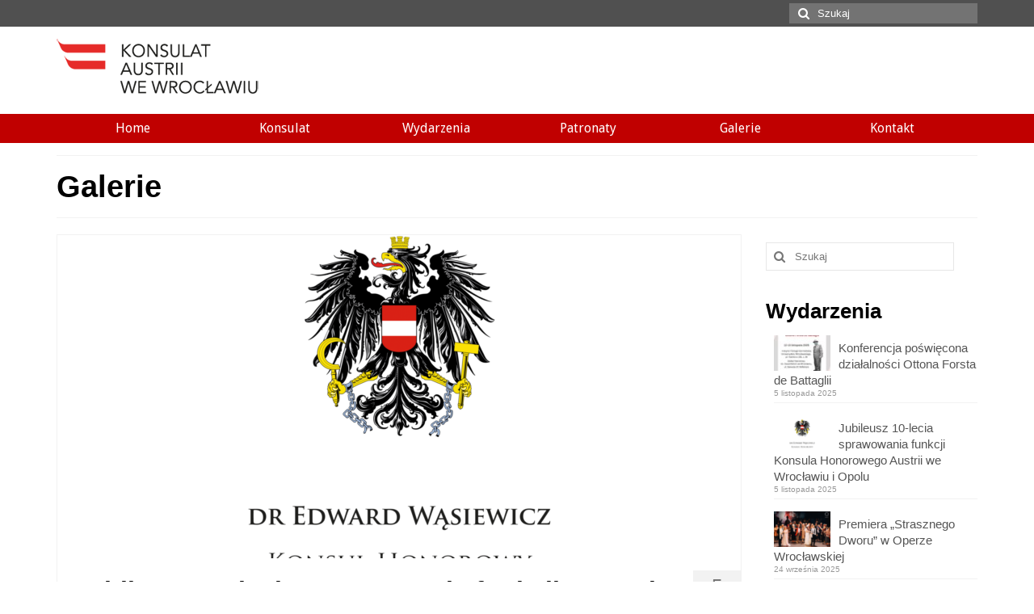

--- FILE ---
content_type: text/html; charset=UTF-8
request_url: http://konsulat-austrii-wroclaw.pl/?cat=25
body_size: 13055
content:
<!DOCTYPE html>
<html class="no-js" lang="pl-PL" itemscope="itemscope" itemtype="https://schema.org/WebPage">
<head>
  <meta charset="UTF-8">
  <meta name="viewport" content="width=device-width, initial-scale=1.0">
  <meta http-equiv="X-UA-Compatible" content="IE=edge">
  <title>Galerie &#8211; Konsulat Austrii we Wrocławiu</title>
<meta name='robots' content='max-image-preview:large' />
<link rel='dns-prefetch' href='//fonts.googleapis.com' />
<link rel="alternate" type="application/rss+xml" title="Konsulat Austrii we Wrocławiu &raquo; Kanał z wpisami" href="http://konsulat-austrii-wroclaw.pl/?feed=rss2" />
<link rel="alternate" type="application/rss+xml" title="Konsulat Austrii we Wrocławiu &raquo; Kanał z komentarzami" href="http://konsulat-austrii-wroclaw.pl/?feed=comments-rss2" />
<link rel="alternate" type="application/rss+xml" title="Konsulat Austrii we Wrocławiu &raquo; Kanał z wpisami zaszufladkowanymi do kategorii Galerie" href="http://konsulat-austrii-wroclaw.pl/?feed=rss2&#038;cat=25" />
<script type="text/javascript">
window._wpemojiSettings = {"baseUrl":"https:\/\/s.w.org\/images\/core\/emoji\/14.0.0\/72x72\/","ext":".png","svgUrl":"https:\/\/s.w.org\/images\/core\/emoji\/14.0.0\/svg\/","svgExt":".svg","source":{"concatemoji":"http:\/\/konsulat-austrii-wroclaw.pl\/wp-includes\/js\/wp-emoji-release.min.js?ver=6.1.1"}};
/*! This file is auto-generated */
!function(e,a,t){var n,r,o,i=a.createElement("canvas"),p=i.getContext&&i.getContext("2d");function s(e,t){var a=String.fromCharCode,e=(p.clearRect(0,0,i.width,i.height),p.fillText(a.apply(this,e),0,0),i.toDataURL());return p.clearRect(0,0,i.width,i.height),p.fillText(a.apply(this,t),0,0),e===i.toDataURL()}function c(e){var t=a.createElement("script");t.src=e,t.defer=t.type="text/javascript",a.getElementsByTagName("head")[0].appendChild(t)}for(o=Array("flag","emoji"),t.supports={everything:!0,everythingExceptFlag:!0},r=0;r<o.length;r++)t.supports[o[r]]=function(e){if(p&&p.fillText)switch(p.textBaseline="top",p.font="600 32px Arial",e){case"flag":return s([127987,65039,8205,9895,65039],[127987,65039,8203,9895,65039])?!1:!s([55356,56826,55356,56819],[55356,56826,8203,55356,56819])&&!s([55356,57332,56128,56423,56128,56418,56128,56421,56128,56430,56128,56423,56128,56447],[55356,57332,8203,56128,56423,8203,56128,56418,8203,56128,56421,8203,56128,56430,8203,56128,56423,8203,56128,56447]);case"emoji":return!s([129777,127995,8205,129778,127999],[129777,127995,8203,129778,127999])}return!1}(o[r]),t.supports.everything=t.supports.everything&&t.supports[o[r]],"flag"!==o[r]&&(t.supports.everythingExceptFlag=t.supports.everythingExceptFlag&&t.supports[o[r]]);t.supports.everythingExceptFlag=t.supports.everythingExceptFlag&&!t.supports.flag,t.DOMReady=!1,t.readyCallback=function(){t.DOMReady=!0},t.supports.everything||(n=function(){t.readyCallback()},a.addEventListener?(a.addEventListener("DOMContentLoaded",n,!1),e.addEventListener("load",n,!1)):(e.attachEvent("onload",n),a.attachEvent("onreadystatechange",function(){"complete"===a.readyState&&t.readyCallback()})),(e=t.source||{}).concatemoji?c(e.concatemoji):e.wpemoji&&e.twemoji&&(c(e.twemoji),c(e.wpemoji)))}(window,document,window._wpemojiSettings);
</script>
<style type="text/css">
img.wp-smiley,
img.emoji {
	display: inline !important;
	border: none !important;
	box-shadow: none !important;
	height: 1em !important;
	width: 1em !important;
	margin: 0 0.07em !important;
	vertical-align: -0.1em !important;
	background: none !important;
	padding: 0 !important;
}
</style>
	<link rel='stylesheet' id='wp-block-library-css' href='http://konsulat-austrii-wroclaw.pl/wp-includes/css/dist/block-library/style.min.css?ver=6.1.1' type='text/css' media='all' />
<link rel='stylesheet' id='classic-theme-styles-css' href='http://konsulat-austrii-wroclaw.pl/wp-includes/css/classic-themes.min.css?ver=1' type='text/css' media='all' />
<style id='global-styles-inline-css' type='text/css'>
body{--wp--preset--color--black: #000;--wp--preset--color--cyan-bluish-gray: #abb8c3;--wp--preset--color--white: #fff;--wp--preset--color--pale-pink: #f78da7;--wp--preset--color--vivid-red: #cf2e2e;--wp--preset--color--luminous-vivid-orange: #ff6900;--wp--preset--color--luminous-vivid-amber: #fcb900;--wp--preset--color--light-green-cyan: #7bdcb5;--wp--preset--color--vivid-green-cyan: #00d084;--wp--preset--color--pale-cyan-blue: #8ed1fc;--wp--preset--color--vivid-cyan-blue: #0693e3;--wp--preset--color--vivid-purple: #9b51e0;--wp--preset--color--virtue-primary: #900000;--wp--preset--color--virtue-primary-light: #1e73be;--wp--preset--color--very-light-gray: #eee;--wp--preset--color--very-dark-gray: #444;--wp--preset--gradient--vivid-cyan-blue-to-vivid-purple: linear-gradient(135deg,rgba(6,147,227,1) 0%,rgb(155,81,224) 100%);--wp--preset--gradient--light-green-cyan-to-vivid-green-cyan: linear-gradient(135deg,rgb(122,220,180) 0%,rgb(0,208,130) 100%);--wp--preset--gradient--luminous-vivid-amber-to-luminous-vivid-orange: linear-gradient(135deg,rgba(252,185,0,1) 0%,rgba(255,105,0,1) 100%);--wp--preset--gradient--luminous-vivid-orange-to-vivid-red: linear-gradient(135deg,rgba(255,105,0,1) 0%,rgb(207,46,46) 100%);--wp--preset--gradient--very-light-gray-to-cyan-bluish-gray: linear-gradient(135deg,rgb(238,238,238) 0%,rgb(169,184,195) 100%);--wp--preset--gradient--cool-to-warm-spectrum: linear-gradient(135deg,rgb(74,234,220) 0%,rgb(151,120,209) 20%,rgb(207,42,186) 40%,rgb(238,44,130) 60%,rgb(251,105,98) 80%,rgb(254,248,76) 100%);--wp--preset--gradient--blush-light-purple: linear-gradient(135deg,rgb(255,206,236) 0%,rgb(152,150,240) 100%);--wp--preset--gradient--blush-bordeaux: linear-gradient(135deg,rgb(254,205,165) 0%,rgb(254,45,45) 50%,rgb(107,0,62) 100%);--wp--preset--gradient--luminous-dusk: linear-gradient(135deg,rgb(255,203,112) 0%,rgb(199,81,192) 50%,rgb(65,88,208) 100%);--wp--preset--gradient--pale-ocean: linear-gradient(135deg,rgb(255,245,203) 0%,rgb(182,227,212) 50%,rgb(51,167,181) 100%);--wp--preset--gradient--electric-grass: linear-gradient(135deg,rgb(202,248,128) 0%,rgb(113,206,126) 100%);--wp--preset--gradient--midnight: linear-gradient(135deg,rgb(2,3,129) 0%,rgb(40,116,252) 100%);--wp--preset--duotone--dark-grayscale: url('#wp-duotone-dark-grayscale');--wp--preset--duotone--grayscale: url('#wp-duotone-grayscale');--wp--preset--duotone--purple-yellow: url('#wp-duotone-purple-yellow');--wp--preset--duotone--blue-red: url('#wp-duotone-blue-red');--wp--preset--duotone--midnight: url('#wp-duotone-midnight');--wp--preset--duotone--magenta-yellow: url('#wp-duotone-magenta-yellow');--wp--preset--duotone--purple-green: url('#wp-duotone-purple-green');--wp--preset--duotone--blue-orange: url('#wp-duotone-blue-orange');--wp--preset--font-size--small: 13px;--wp--preset--font-size--medium: 20px;--wp--preset--font-size--large: 36px;--wp--preset--font-size--x-large: 42px;--wp--preset--spacing--20: 0.44rem;--wp--preset--spacing--30: 0.67rem;--wp--preset--spacing--40: 1rem;--wp--preset--spacing--50: 1.5rem;--wp--preset--spacing--60: 2.25rem;--wp--preset--spacing--70: 3.38rem;--wp--preset--spacing--80: 5.06rem;}:where(.is-layout-flex){gap: 0.5em;}body .is-layout-flow > .alignleft{float: left;margin-inline-start: 0;margin-inline-end: 2em;}body .is-layout-flow > .alignright{float: right;margin-inline-start: 2em;margin-inline-end: 0;}body .is-layout-flow > .aligncenter{margin-left: auto !important;margin-right: auto !important;}body .is-layout-constrained > .alignleft{float: left;margin-inline-start: 0;margin-inline-end: 2em;}body .is-layout-constrained > .alignright{float: right;margin-inline-start: 2em;margin-inline-end: 0;}body .is-layout-constrained > .aligncenter{margin-left: auto !important;margin-right: auto !important;}body .is-layout-constrained > :where(:not(.alignleft):not(.alignright):not(.alignfull)){max-width: var(--wp--style--global--content-size);margin-left: auto !important;margin-right: auto !important;}body .is-layout-constrained > .alignwide{max-width: var(--wp--style--global--wide-size);}body .is-layout-flex{display: flex;}body .is-layout-flex{flex-wrap: wrap;align-items: center;}body .is-layout-flex > *{margin: 0;}:where(.wp-block-columns.is-layout-flex){gap: 2em;}.has-black-color{color: var(--wp--preset--color--black) !important;}.has-cyan-bluish-gray-color{color: var(--wp--preset--color--cyan-bluish-gray) !important;}.has-white-color{color: var(--wp--preset--color--white) !important;}.has-pale-pink-color{color: var(--wp--preset--color--pale-pink) !important;}.has-vivid-red-color{color: var(--wp--preset--color--vivid-red) !important;}.has-luminous-vivid-orange-color{color: var(--wp--preset--color--luminous-vivid-orange) !important;}.has-luminous-vivid-amber-color{color: var(--wp--preset--color--luminous-vivid-amber) !important;}.has-light-green-cyan-color{color: var(--wp--preset--color--light-green-cyan) !important;}.has-vivid-green-cyan-color{color: var(--wp--preset--color--vivid-green-cyan) !important;}.has-pale-cyan-blue-color{color: var(--wp--preset--color--pale-cyan-blue) !important;}.has-vivid-cyan-blue-color{color: var(--wp--preset--color--vivid-cyan-blue) !important;}.has-vivid-purple-color{color: var(--wp--preset--color--vivid-purple) !important;}.has-black-background-color{background-color: var(--wp--preset--color--black) !important;}.has-cyan-bluish-gray-background-color{background-color: var(--wp--preset--color--cyan-bluish-gray) !important;}.has-white-background-color{background-color: var(--wp--preset--color--white) !important;}.has-pale-pink-background-color{background-color: var(--wp--preset--color--pale-pink) !important;}.has-vivid-red-background-color{background-color: var(--wp--preset--color--vivid-red) !important;}.has-luminous-vivid-orange-background-color{background-color: var(--wp--preset--color--luminous-vivid-orange) !important;}.has-luminous-vivid-amber-background-color{background-color: var(--wp--preset--color--luminous-vivid-amber) !important;}.has-light-green-cyan-background-color{background-color: var(--wp--preset--color--light-green-cyan) !important;}.has-vivid-green-cyan-background-color{background-color: var(--wp--preset--color--vivid-green-cyan) !important;}.has-pale-cyan-blue-background-color{background-color: var(--wp--preset--color--pale-cyan-blue) !important;}.has-vivid-cyan-blue-background-color{background-color: var(--wp--preset--color--vivid-cyan-blue) !important;}.has-vivid-purple-background-color{background-color: var(--wp--preset--color--vivid-purple) !important;}.has-black-border-color{border-color: var(--wp--preset--color--black) !important;}.has-cyan-bluish-gray-border-color{border-color: var(--wp--preset--color--cyan-bluish-gray) !important;}.has-white-border-color{border-color: var(--wp--preset--color--white) !important;}.has-pale-pink-border-color{border-color: var(--wp--preset--color--pale-pink) !important;}.has-vivid-red-border-color{border-color: var(--wp--preset--color--vivid-red) !important;}.has-luminous-vivid-orange-border-color{border-color: var(--wp--preset--color--luminous-vivid-orange) !important;}.has-luminous-vivid-amber-border-color{border-color: var(--wp--preset--color--luminous-vivid-amber) !important;}.has-light-green-cyan-border-color{border-color: var(--wp--preset--color--light-green-cyan) !important;}.has-vivid-green-cyan-border-color{border-color: var(--wp--preset--color--vivid-green-cyan) !important;}.has-pale-cyan-blue-border-color{border-color: var(--wp--preset--color--pale-cyan-blue) !important;}.has-vivid-cyan-blue-border-color{border-color: var(--wp--preset--color--vivid-cyan-blue) !important;}.has-vivid-purple-border-color{border-color: var(--wp--preset--color--vivid-purple) !important;}.has-vivid-cyan-blue-to-vivid-purple-gradient-background{background: var(--wp--preset--gradient--vivid-cyan-blue-to-vivid-purple) !important;}.has-light-green-cyan-to-vivid-green-cyan-gradient-background{background: var(--wp--preset--gradient--light-green-cyan-to-vivid-green-cyan) !important;}.has-luminous-vivid-amber-to-luminous-vivid-orange-gradient-background{background: var(--wp--preset--gradient--luminous-vivid-amber-to-luminous-vivid-orange) !important;}.has-luminous-vivid-orange-to-vivid-red-gradient-background{background: var(--wp--preset--gradient--luminous-vivid-orange-to-vivid-red) !important;}.has-very-light-gray-to-cyan-bluish-gray-gradient-background{background: var(--wp--preset--gradient--very-light-gray-to-cyan-bluish-gray) !important;}.has-cool-to-warm-spectrum-gradient-background{background: var(--wp--preset--gradient--cool-to-warm-spectrum) !important;}.has-blush-light-purple-gradient-background{background: var(--wp--preset--gradient--blush-light-purple) !important;}.has-blush-bordeaux-gradient-background{background: var(--wp--preset--gradient--blush-bordeaux) !important;}.has-luminous-dusk-gradient-background{background: var(--wp--preset--gradient--luminous-dusk) !important;}.has-pale-ocean-gradient-background{background: var(--wp--preset--gradient--pale-ocean) !important;}.has-electric-grass-gradient-background{background: var(--wp--preset--gradient--electric-grass) !important;}.has-midnight-gradient-background{background: var(--wp--preset--gradient--midnight) !important;}.has-small-font-size{font-size: var(--wp--preset--font-size--small) !important;}.has-medium-font-size{font-size: var(--wp--preset--font-size--medium) !important;}.has-large-font-size{font-size: var(--wp--preset--font-size--large) !important;}.has-x-large-font-size{font-size: var(--wp--preset--font-size--x-large) !important;}
.wp-block-navigation a:where(:not(.wp-element-button)){color: inherit;}
:where(.wp-block-columns.is-layout-flex){gap: 2em;}
.wp-block-pullquote{font-size: 1.5em;line-height: 1.6;}
</style>
<link rel='stylesheet' id='virtue_theme-css' href='http://konsulat-austrii-wroclaw.pl/wp-content/themes/virtue/assets/css/virtue.css?ver=3.4.5' type='text/css' media='all' />
<link rel='stylesheet' id='virtue_skin-css' href='http://konsulat-austrii-wroclaw.pl/wp-content/themes/virtue/assets/css/skins/default.css?ver=3.4.5' type='text/css' media='all' />
<link rel='stylesheet' id='redux-google-fonts-virtue-css' href='http://fonts.googleapis.com/css?family=Roboto+Slab%3A400%2C700%7CRoboto+Condensed%3A400%7CDroid+Sans&#038;subset=latin-ext%2Clatin&#038;ver=6.1.1' type='text/css' media='all' />
<!--[if lt IE 9]>
<script type='text/javascript' src='http://konsulat-austrii-wroclaw.pl/wp-content/themes/virtue/assets/js/vendor/respond.min.js?ver=6.1.1' id='virtue-respond-js'></script>
<![endif]-->
<script type='text/javascript' src='http://konsulat-austrii-wroclaw.pl/wp-includes/js/jquery/jquery.min.js?ver=3.6.1' id='jquery-core-js'></script>
<script type='text/javascript' src='http://konsulat-austrii-wroclaw.pl/wp-includes/js/jquery/jquery-migrate.min.js?ver=3.3.2' id='jquery-migrate-js'></script>
<link rel="https://api.w.org/" href="http://konsulat-austrii-wroclaw.pl/index.php?rest_route=/" /><link rel="alternate" type="application/json" href="http://konsulat-austrii-wroclaw.pl/index.php?rest_route=/wp/v2/categories/25" /><link rel="EditURI" type="application/rsd+xml" title="RSD" href="http://konsulat-austrii-wroclaw.pl/xmlrpc.php?rsd" />
<link rel="wlwmanifest" type="application/wlwmanifest+xml" href="http://konsulat-austrii-wroclaw.pl/wp-includes/wlwmanifest.xml" />
<meta name="generator" content="WordPress 6.1.1" />
<style type="text/css">#logo {padding-top:15px;}#logo {padding-bottom:25px;}#logo {margin-left:0px;}#logo {margin-right:0px;}#nav-main {margin-top:35px;}#nav-main {margin-bottom:20px;}.headerfont, .tp-caption {font-family:&#039;MS Sans Serif&#039;, Geneva, sans-serif;}.topbarmenu ul li {font-family:Droid Sans;}.home-message:hover {background-color:#900000; background-color: rgba(144, 0, 0, 0.6);}
  nav.woocommerce-pagination ul li a:hover, .wp-pagenavi a:hover, .panel-heading .accordion-toggle, .variations .kad_radio_variations label:hover, .variations .kad_radio_variations label.selectedValue {border-color: #900000;}
  a, #nav-main ul.sf-menu ul li a:hover, .product_price ins .amount, .price ins .amount, .color_primary, .primary-color, #logo a.brand, #nav-main ul.sf-menu a:hover,
  .woocommerce-message:before, .woocommerce-info:before, #nav-second ul.sf-menu a:hover, .footerclass a:hover, .posttags a:hover, .subhead a:hover, .nav-trigger-case:hover .kad-menu-name, 
  .nav-trigger-case:hover .kad-navbtn, #kadbreadcrumbs a:hover, #wp-calendar a, .star-rating, .has-virtue-primary-color {color: #900000;}
.widget_price_filter .ui-slider .ui-slider-handle, .product_item .kad_add_to_cart:hover, .product_item:hover a.button:hover, .product_item:hover .kad_add_to_cart:hover, .kad-btn-primary, html .woocommerce-page .widget_layered_nav ul.yith-wcan-label li a:hover, html .woocommerce-page .widget_layered_nav ul.yith-wcan-label li.chosen a,
.product-category.grid_item a:hover h5, .woocommerce-message .button, .widget_layered_nav_filters ul li a, .widget_layered_nav ul li.chosen a, .wpcf7 input.wpcf7-submit, .yith-wcan .yith-wcan-reset-navigation,
#containerfooter .menu li a:hover, .bg_primary, .portfolionav a:hover, .home-iconmenu a:hover, p.demo_store, .topclass, #commentform .form-submit #submit, .kad-hover-bg-primary:hover, .widget_shopping_cart_content .checkout,
.login .form-row .button, .variations .kad_radio_variations label.selectedValue, #payment #place_order, .wpcf7 input.wpcf7-back, .shop_table .actions input[type=submit].checkout-button, .cart_totals .checkout-button, input[type="submit"].button, .order-actions .button, .has-virtue-primary-background-color {background: #900000;}a:hover, .has-virtue-primary-light-color {color: #1e73be;} .kad-btn-primary:hover, .login .form-row .button:hover, #payment #place_order:hover, .yith-wcan .yith-wcan-reset-navigation:hover, .widget_shopping_cart_content .checkout:hover,
	.woocommerce-message .button:hover, #commentform .form-submit #submit:hover, .wpcf7 input.wpcf7-submit:hover, .widget_layered_nav_filters ul li a:hover, .cart_totals .checkout-button:hover,
	.widget_layered_nav ul li.chosen a:hover, .shop_table .actions input[type=submit].checkout-button:hover, .wpcf7 input.wpcf7-back:hover, .order-actions .button:hover, input[type="submit"].button:hover, .product_item:hover .kad_add_to_cart, .product_item:hover a.button, .has-virtue-primary-light-background-color {background: #1e73be;}input[type=number]::-webkit-inner-spin-button, input[type=number]::-webkit-outer-spin-button { -webkit-appearance: none; margin: 0; } input[type=number] {-moz-appearance: textfield;}.quantity input::-webkit-outer-spin-button,.quantity input::-webkit-inner-spin-button {display: none;}#containerfooter h3, #containerfooter, .footercredits p, .footerclass a, .footernav ul li a {color:#000000;}.topclass {background:#505050    ;}.navclass {background:#c00000  no-repeat  ;}.mobileclass {background:#c00000    ;}.footerclass {background:#eeeeee    ;}.kad-hidepostauthortop, .postauthortop {display:none;}.product_item .product_details h5 {text-transform: none;}.product_item .product_details h5 {min-height:40px;}[class*="wp-image"] {-webkit-box-shadow: none;-moz-box-shadow: none;box-shadow: none;border:none;}[class*="wp-image"]:hover {-webkit-box-shadow: none;-moz-box-shadow: none;box-shadow: none;border:none;}.light-dropshaddow {-webkit-box-shadow: none;-moz-box-shadow: none;box-shadow: none;}.entry-content p { margin-bottom:16px;}</style><link rel="icon" href="http://konsulat-austrii-wroclaw.pl/wp-content/uploads/2022/11/cropped-Konsulat-32x32.webp" sizes="32x32" />
<link rel="icon" href="http://konsulat-austrii-wroclaw.pl/wp-content/uploads/2022/11/cropped-Konsulat-192x192.webp" sizes="192x192" />
<link rel="apple-touch-icon" href="http://konsulat-austrii-wroclaw.pl/wp-content/uploads/2022/11/cropped-Konsulat-180x180.webp" />
<meta name="msapplication-TileImage" content="http://konsulat-austrii-wroclaw.pl/wp-content/uploads/2022/11/cropped-Konsulat-270x270.webp" />
<style type="text/css" title="dynamic-css" class="options-output">header #logo a.brand,.logofont{font-family:"Roboto Slab";line-height:40px;font-weight:400;font-style:normal;color:#c00000;font-size:38px;}.kad_tagline{font-family:"Roboto Condensed";line-height:20px;font-weight:400;font-style:normal;font-size:14px;}.product_item .product_details h5{font-family:"Roboto Slab";line-height:20px;font-weight:700;font-style:normal;font-size:16px;}h1{font-family:'MS Sans Serif', Geneva, sans-serif;line-height:40px;font-weight:700;font-style:normal;color:#000000;font-size:38px;}h2{font-family:'MS Sans Serif', Geneva, sans-serif;line-height:40px;font-weight:700;font-style:normal;color:#000000;font-size:32px;}h3{font-family:'MS Sans Serif', Geneva, sans-serif;line-height:40px;font-weight:700;font-style:normal;color:#000000;font-size:26px;}h4{font-family:'MS Sans Serif', Geneva, sans-serif;line-height:40px;font-weight:700;font-style:normal;color:#000000;font-size:22px;}h5{font-family:'MS Sans Serif', Geneva, sans-serif;line-height:24px;font-weight:700;font-style:normal;font-size:18px;}body{font-family:'MS Sans Serif', Geneva, sans-serif;line-height:20px;font-weight:400;font-style:normal;color:#211e1e;font-size:15px;}#nav-main ul.sf-menu a{font-family:"Droid Sans";line-height:16px;font-weight:normal;font-style:normal;color:#ffffff;font-size:16px;}#nav-second ul.sf-menu a{font-family:"Droid Sans";line-height:16px;font-weight:normal;font-style:normal;color:#ffffff;font-size:16px;}.kad-nav-inner .kad-mnav, .kad-mobile-nav .kad-nav-inner li a,.nav-trigger-case{font-family:Arial, Helvetica, sans-serif;line-height:16px;font-weight:normal;font-style:normal;color:#ffffff;font-size:16px;}</style></head>
<body class="archive category category-galerie category-25 wp-embed-responsive wide">
	<div id="kt-skip-link"><a href="#content">Skip to Main Content</a></div><svg xmlns="http://www.w3.org/2000/svg" viewBox="0 0 0 0" width="0" height="0" focusable="false" role="none" style="visibility: hidden; position: absolute; left: -9999px; overflow: hidden;" ><defs><filter id="wp-duotone-dark-grayscale"><feColorMatrix color-interpolation-filters="sRGB" type="matrix" values=" .299 .587 .114 0 0 .299 .587 .114 0 0 .299 .587 .114 0 0 .299 .587 .114 0 0 " /><feComponentTransfer color-interpolation-filters="sRGB" ><feFuncR type="table" tableValues="0 0.49803921568627" /><feFuncG type="table" tableValues="0 0.49803921568627" /><feFuncB type="table" tableValues="0 0.49803921568627" /><feFuncA type="table" tableValues="1 1" /></feComponentTransfer><feComposite in2="SourceGraphic" operator="in" /></filter></defs></svg><svg xmlns="http://www.w3.org/2000/svg" viewBox="0 0 0 0" width="0" height="0" focusable="false" role="none" style="visibility: hidden; position: absolute; left: -9999px; overflow: hidden;" ><defs><filter id="wp-duotone-grayscale"><feColorMatrix color-interpolation-filters="sRGB" type="matrix" values=" .299 .587 .114 0 0 .299 .587 .114 0 0 .299 .587 .114 0 0 .299 .587 .114 0 0 " /><feComponentTransfer color-interpolation-filters="sRGB" ><feFuncR type="table" tableValues="0 1" /><feFuncG type="table" tableValues="0 1" /><feFuncB type="table" tableValues="0 1" /><feFuncA type="table" tableValues="1 1" /></feComponentTransfer><feComposite in2="SourceGraphic" operator="in" /></filter></defs></svg><svg xmlns="http://www.w3.org/2000/svg" viewBox="0 0 0 0" width="0" height="0" focusable="false" role="none" style="visibility: hidden; position: absolute; left: -9999px; overflow: hidden;" ><defs><filter id="wp-duotone-purple-yellow"><feColorMatrix color-interpolation-filters="sRGB" type="matrix" values=" .299 .587 .114 0 0 .299 .587 .114 0 0 .299 .587 .114 0 0 .299 .587 .114 0 0 " /><feComponentTransfer color-interpolation-filters="sRGB" ><feFuncR type="table" tableValues="0.54901960784314 0.98823529411765" /><feFuncG type="table" tableValues="0 1" /><feFuncB type="table" tableValues="0.71764705882353 0.25490196078431" /><feFuncA type="table" tableValues="1 1" /></feComponentTransfer><feComposite in2="SourceGraphic" operator="in" /></filter></defs></svg><svg xmlns="http://www.w3.org/2000/svg" viewBox="0 0 0 0" width="0" height="0" focusable="false" role="none" style="visibility: hidden; position: absolute; left: -9999px; overflow: hidden;" ><defs><filter id="wp-duotone-blue-red"><feColorMatrix color-interpolation-filters="sRGB" type="matrix" values=" .299 .587 .114 0 0 .299 .587 .114 0 0 .299 .587 .114 0 0 .299 .587 .114 0 0 " /><feComponentTransfer color-interpolation-filters="sRGB" ><feFuncR type="table" tableValues="0 1" /><feFuncG type="table" tableValues="0 0.27843137254902" /><feFuncB type="table" tableValues="0.5921568627451 0.27843137254902" /><feFuncA type="table" tableValues="1 1" /></feComponentTransfer><feComposite in2="SourceGraphic" operator="in" /></filter></defs></svg><svg xmlns="http://www.w3.org/2000/svg" viewBox="0 0 0 0" width="0" height="0" focusable="false" role="none" style="visibility: hidden; position: absolute; left: -9999px; overflow: hidden;" ><defs><filter id="wp-duotone-midnight"><feColorMatrix color-interpolation-filters="sRGB" type="matrix" values=" .299 .587 .114 0 0 .299 .587 .114 0 0 .299 .587 .114 0 0 .299 .587 .114 0 0 " /><feComponentTransfer color-interpolation-filters="sRGB" ><feFuncR type="table" tableValues="0 0" /><feFuncG type="table" tableValues="0 0.64705882352941" /><feFuncB type="table" tableValues="0 1" /><feFuncA type="table" tableValues="1 1" /></feComponentTransfer><feComposite in2="SourceGraphic" operator="in" /></filter></defs></svg><svg xmlns="http://www.w3.org/2000/svg" viewBox="0 0 0 0" width="0" height="0" focusable="false" role="none" style="visibility: hidden; position: absolute; left: -9999px; overflow: hidden;" ><defs><filter id="wp-duotone-magenta-yellow"><feColorMatrix color-interpolation-filters="sRGB" type="matrix" values=" .299 .587 .114 0 0 .299 .587 .114 0 0 .299 .587 .114 0 0 .299 .587 .114 0 0 " /><feComponentTransfer color-interpolation-filters="sRGB" ><feFuncR type="table" tableValues="0.78039215686275 1" /><feFuncG type="table" tableValues="0 0.94901960784314" /><feFuncB type="table" tableValues="0.35294117647059 0.47058823529412" /><feFuncA type="table" tableValues="1 1" /></feComponentTransfer><feComposite in2="SourceGraphic" operator="in" /></filter></defs></svg><svg xmlns="http://www.w3.org/2000/svg" viewBox="0 0 0 0" width="0" height="0" focusable="false" role="none" style="visibility: hidden; position: absolute; left: -9999px; overflow: hidden;" ><defs><filter id="wp-duotone-purple-green"><feColorMatrix color-interpolation-filters="sRGB" type="matrix" values=" .299 .587 .114 0 0 .299 .587 .114 0 0 .299 .587 .114 0 0 .299 .587 .114 0 0 " /><feComponentTransfer color-interpolation-filters="sRGB" ><feFuncR type="table" tableValues="0.65098039215686 0.40392156862745" /><feFuncG type="table" tableValues="0 1" /><feFuncB type="table" tableValues="0.44705882352941 0.4" /><feFuncA type="table" tableValues="1 1" /></feComponentTransfer><feComposite in2="SourceGraphic" operator="in" /></filter></defs></svg><svg xmlns="http://www.w3.org/2000/svg" viewBox="0 0 0 0" width="0" height="0" focusable="false" role="none" style="visibility: hidden; position: absolute; left: -9999px; overflow: hidden;" ><defs><filter id="wp-duotone-blue-orange"><feColorMatrix color-interpolation-filters="sRGB" type="matrix" values=" .299 .587 .114 0 0 .299 .587 .114 0 0 .299 .587 .114 0 0 .299 .587 .114 0 0 " /><feComponentTransfer color-interpolation-filters="sRGB" ><feFuncR type="table" tableValues="0.098039215686275 1" /><feFuncG type="table" tableValues="0 0.66274509803922" /><feFuncB type="table" tableValues="0.84705882352941 0.41960784313725" /><feFuncA type="table" tableValues="1 1" /></feComponentTransfer><feComposite in2="SourceGraphic" operator="in" /></filter></defs></svg>
	<div id="wrapper" class="container">
	<header class="banner headerclass" itemscope itemtype="https://schema.org/WPHeader">
	<div id="topbar" class="topclass">
	<div class="container">
		<div class="row">
			<div class="col-md-6 col-sm-6 kad-topbar-left">
				<div class="topbarmenu clearfix">
								</div>
			</div><!-- close col-md-6 --> 
			<div class="col-md-6 col-sm-6 kad-topbar-right">
				<div id="topbar-search" class="topbar-widget">
					<form role="search" method="get" class="form-search" action="http://konsulat-austrii-wroclaw.pl/">
	<label>
		<span class="screen-reader-text">Szuklaj w:</span>
		<input type="text" value="" name="s" class="search-query" placeholder="Szukaj">
	</label>
	<button type="submit" class="search-icon"><i class="icon-search"></i></button>
</form>				</div>
			</div> <!-- close col-md-6-->
		</div> <!-- Close Row -->
	</div> <!-- Close Container -->
</div>	<div class="container">
		<div class="row">
			<div class="col-md-4 clearfix kad-header-left">
				<div id="logo" class="logocase">
					<a class="brand logofont" href="http://konsulat-austrii-wroclaw.pl/">
													<div id="thelogo">
								<img src="http://konsulat-austrii-wroclaw.pl/wp-content/uploads/2015/10/KAW_Logo.png" alt="Konsulat Austrii we Wrocławiu" width="250" height="68" class="kad-standard-logo" />
															</div>
												</a>
									</div> <!-- Close #logo -->
			</div><!-- close logo span -->
			       
		</div> <!-- Close Row -->
					<div id="mobile-nav-trigger" class="nav-trigger">
				<button class="nav-trigger-case mobileclass collapsed" data-toggle="collapse" data-target=".kad-nav-collapse">
					<span class="kad-navbtn"><i class="icon-reorder"></i></span>
					<span class="kad-menu-name">Menu</span>
				</button>
			</div>
			<div id="kad-mobile-nav" class="kad-mobile-nav">
				<div class="kad-nav-inner mobileclass">
					<div class="kad-nav-collapse">
					<ul id="menu-menu" class="kad-mnav"><li  class=" menu-item-8"><a href="/"><span>Home</span></a></li>
<li  class=" menu-item-531"><a href="http://konsulat-austrii-wroclaw.pl/?cat=23"><span>Konsulat</span></a></li>
<li  class=" menu-item-529"><a href="http://konsulat-austrii-wroclaw.pl/?cat=4"><span>Wydarzenia</span></a></li>
<li  class=" menu-item-569"><a href="http://konsulat-austrii-wroclaw.pl/?cat=26"><span>Patronaty</span></a></li>
<li  class=" current-menu-item menu-item-570"><a href="http://konsulat-austrii-wroclaw.pl/?cat=25" aria-current="page"><span>Galerie</span></a></li>
<li  class=" menu-item-504"><a href="http://konsulat-austrii-wroclaw.pl/?page_id=498"><span>Kontakt</span></a></li>
</ul>					</div>
				</div>
			</div>
		 
	</div> <!-- Close Container -->
			<section id="cat_nav" class="navclass">
			<div class="container">
				<nav id="nav-second" class="clearfix" itemscope itemtype="https://schema.org/SiteNavigationElement">
					<ul id="menu-menu-1" class="sf-menu"><li  class=" menu-item-8"><a href="/"><span>Home</span></a></li>
<li  class=" menu-item-531"><a href="http://konsulat-austrii-wroclaw.pl/?cat=23"><span>Konsulat</span></a></li>
<li  class=" menu-item-529"><a href="http://konsulat-austrii-wroclaw.pl/?cat=4"><span>Wydarzenia</span></a></li>
<li  class=" menu-item-569"><a href="http://konsulat-austrii-wroclaw.pl/?cat=26"><span>Patronaty</span></a></li>
<li  class=" current-menu-item menu-item-570"><a href="http://konsulat-austrii-wroclaw.pl/?cat=25" aria-current="page"><span>Galerie</span></a></li>
<li  class=" menu-item-504"><a href="http://konsulat-austrii-wroclaw.pl/?page_id=498"><span>Kontakt</span></a></li>
</ul>				</nav>
			</div><!--close container-->
		</section>
	</header>
	<div class="wrap contentclass" role="document">

	<div id="pageheader" class="titleclass">
	<div class="container">
		<div class="page-header">
			<h1 class="entry-title" itemprop="name">
				Galerie			</h1>
			<p class="subtitle"> </p>		</div>
	</div><!--container-->
</div><!--titleclass-->
<div id="content" class="container">
	<div class="row">
		<div class="main col-lg-9 col-md-8  postlist" role="main">

		    <article id="post-1924" class="post-1924 post type-post status-publish format-standard has-post-thumbnail hentry category-galerie category-konsulat category-wydarzenia" itemscope="" itemtype="https://schema.org/BlogPosting">
        <div class="row">
                            <div class="col-md-12">
                        <div class="imghoverclass img-margin-center" itemprop="image" itemscope itemtype="https://schema.org/ImageObject">
                            <a href="http://konsulat-austrii-wroclaw.pl/?p=1924" title="Jubileusz 10-lecia sprawowania funkcji Konsula Honorowego Austrii we Wrocławiu i Opolu">
                                <img src="http://konsulat-austrii-wroclaw.pl/wp-content/uploads/2025/11/adler-02-biale-tlo-846x400.png" alt="Jubileusz 10-lecia sprawowania funkcji Konsula Honorowego Austrii we Wrocławiu i Opolu" width="846" height="400" itemprop="contentUrl"  class="iconhover" srcset="http://konsulat-austrii-wroclaw.pl/wp-content/uploads/2025/11/adler-02-biale-tlo-846x400.png 846w, http://konsulat-austrii-wroclaw.pl/wp-content/uploads/2025/11/adler-02-biale-tlo-1696x800.png 1696w, http://konsulat-austrii-wroclaw.pl/wp-content/uploads/2025/11/adler-02-biale-tlo-848x400.png 848w, http://konsulat-austrii-wroclaw.pl/wp-content/uploads/2025/11/adler-02-biale-tlo-1692x800.png 1692w" sizes="(max-width: 846px) 100vw, 846px">
                                    <meta itemprop="url" content="http://konsulat-austrii-wroclaw.pl/wp-content/uploads/2025/11/adler-02-biale-tlo-846x400.png">
                                    <meta itemprop="width" content="846">
                                    <meta itemprop="height" content="400">
                            </a> 
                        </div>
                    </div>
                    
            <div class="col-md-12 post-text-container postcontent">
                <div class="postmeta updated color_gray">
	<div class="postdate bg-lightgray headerfont">
		<meta itemprop="datePublished" content="2025-12-10T12:36:42+01:00">
		<span class="postday">5</span>
		lis 2025	</div>
</div> 
                <header>
                    <a href="http://konsulat-austrii-wroclaw.pl/?p=1924">
                        <h2 class="entry-title" itemprop="name headline">
                            Jubileusz 10-lecia sprawowania funkcji Konsula Honorowego Austrii we Wrocławiu i Opolu 
                        </h2>
                    </a>
                    <div class="subhead">
    <span class="postauthortop author vcard">
    <i class="icon-user"></i> przez  <span itemprop="author"><a href="http://konsulat-austrii-wroclaw.pl/?author=3" class="fn" rel="author">Konsulat</a></span> |</span>
      
    <span class="postedintop"><i class="icon-folder-open"></i> wpis w: <a href="http://konsulat-austrii-wroclaw.pl/?cat=25" rel="category">Galerie</a>, <a href="http://konsulat-austrii-wroclaw.pl/?cat=23" rel="category">Konsulat</a>, <a href="http://konsulat-austrii-wroclaw.pl/?cat=4" rel="category">Wydarzenia</a></span>     <span class="kad-hidepostedin">|</span>
    <span class="postcommentscount">
    <i class="icon-comments-alt"></i> 0    </span>
</div>    
                </header>
                <div class="entry-content" itemprop="description">
                    <p>[PL] Dnia 28. października 2025 odbył się Koncert Nadzwyczajny z okazji Święta Narodowego Austrii, Światowych Dni Muzyki oraz 10. rocznicy sprawowania przez dra Edwarda Wąsiewicza funkcji Konsula Honorowego Republiki Austrii we Wrocławiu i Opolu. Wydarzenie miało miejsce w Sali Koncertowej &hellip; <a href="http://konsulat-austrii-wroclaw.pl/?p=1924">Continued</a></p>
                </div>
                <footer>
                <meta itemscope itemprop="mainEntityOfPage" content="http://konsulat-austrii-wroclaw.pl/?p=1924" itemType="https://schema.org/WebPage" itemid="http://konsulat-austrii-wroclaw.pl/?p=1924"><meta itemprop="dateModified" content="2025-12-10T12:36:42+01:00"><div itemprop="publisher" itemscope itemtype="https://schema.org/Organization"><div itemprop="logo" itemscope itemtype="https://schema.org/ImageObject"><meta itemprop="url" content="http://konsulat-austrii-wroclaw.pl/wp-content/uploads/2015/10/KAW_Logo.png"><meta itemprop="width" content="250"><meta itemprop="height" content="68"></div><meta itemprop="name" content="Konsulat Austrii we Wrocławiu"></div>                </footer>
            </div><!-- Text size -->
        </div><!-- row-->
    </article> <!-- Article -->    <article id="post-1877" class="post-1877 post type-post status-publish format-standard has-post-thumbnail hentry category-galerie category-konsulat" itemscope="" itemtype="https://schema.org/BlogPosting">
        <div class="row">
                            <div class="col-md-12">
                        <div class="imghoverclass img-margin-center" itemprop="image" itemscope itemtype="https://schema.org/ImageObject">
                            <a href="http://konsulat-austrii-wroclaw.pl/?p=1877" title="Wizyta przedstawicieli wojskowych">
                                <img src="http://konsulat-austrii-wroclaw.pl/wp-content/uploads/2025/01/1736958336879-846x400.jpg" alt="Wizyta przedstawicieli wojskowych" width="846" height="400" itemprop="contentUrl"  class="iconhover" srcset="http://konsulat-austrii-wroclaw.pl/wp-content/uploads/2025/01/1736958336879-846x400.jpg 846w, http://konsulat-austrii-wroclaw.pl/wp-content/uploads/2025/01/1736958336879-1696x800.jpg 1696w, http://konsulat-austrii-wroclaw.pl/wp-content/uploads/2025/01/1736958336879-848x400.jpg 848w, http://konsulat-austrii-wroclaw.pl/wp-content/uploads/2025/01/1736958336879-1692x800.jpg 1692w" sizes="(max-width: 846px) 100vw, 846px">
                                    <meta itemprop="url" content="http://konsulat-austrii-wroclaw.pl/wp-content/uploads/2025/01/1736958336879-846x400.jpg">
                                    <meta itemprop="width" content="846">
                                    <meta itemprop="height" content="400">
                            </a> 
                        </div>
                    </div>
                    
            <div class="col-md-12 post-text-container postcontent">
                <div class="postmeta updated color_gray">
	<div class="postdate bg-lightgray headerfont">
		<meta itemprop="datePublished" content="2025-01-20T13:20:30+01:00">
		<span class="postday">20</span>
		sty 2025	</div>
</div> 
                <header>
                    <a href="http://konsulat-austrii-wroclaw.pl/?p=1877">
                        <h2 class="entry-title" itemprop="name headline">
                            Wizyta przedstawicieli wojskowych 
                        </h2>
                    </a>
                    <div class="subhead">
    <span class="postauthortop author vcard">
    <i class="icon-user"></i> przez  <span itemprop="author"><a href="http://konsulat-austrii-wroclaw.pl/?author=3" class="fn" rel="author">Konsulat</a></span> |</span>
      
    <span class="postedintop"><i class="icon-folder-open"></i> wpis w: <a href="http://konsulat-austrii-wroclaw.pl/?cat=25" rel="category">Galerie</a>, <a href="http://konsulat-austrii-wroclaw.pl/?cat=23" rel="category">Konsulat</a></span>     <span class="kad-hidepostedin">|</span>
    <span class="postcommentscount">
    <i class="icon-comments-alt"></i> 0    </span>
</div>    
                </header>
                <div class="entry-content" itemprop="description">
                    <p>[POL] We wtorek, 14.01.2025, w naszym Konsulacie gościli Pan Generał Marek Tomaszycki oraz Pan Pułkownik Piotr Szczepański, aby w przyjemnej atmosferze omówić szczegóły współpracy podczas Balu Wiedeńskiego. [DEU] Am Dienstag, den 14.01.2025, empfing unser Konsulat Herrn General Marek Tomaszycki und &hellip; <a href="http://konsulat-austrii-wroclaw.pl/?p=1877">Continued</a></p>
                </div>
                <footer>
                <meta itemscope itemprop="mainEntityOfPage" content="http://konsulat-austrii-wroclaw.pl/?p=1877" itemType="https://schema.org/WebPage" itemid="http://konsulat-austrii-wroclaw.pl/?p=1877"><meta itemprop="dateModified" content="2025-01-20T13:20:30+01:00"><div itemprop="publisher" itemscope itemtype="https://schema.org/Organization"><div itemprop="logo" itemscope itemtype="https://schema.org/ImageObject"><meta itemprop="url" content="http://konsulat-austrii-wroclaw.pl/wp-content/uploads/2015/10/KAW_Logo.png"><meta itemprop="width" content="250"><meta itemprop="height" content="68"></div><meta itemprop="name" content="Konsulat Austrii we Wrocławiu"></div>                </footer>
            </div><!-- Text size -->
        </div><!-- row-->
    </article> <!-- Article -->    <article id="post-1873" class="post-1873 post type-post status-publish format-standard has-post-thumbnail hentry category-galerie category-konsulat category-wydarzenia" itemscope="" itemtype="https://schema.org/BlogPosting">
        <div class="row">
                            <div class="col-md-12">
                        <div class="imghoverclass img-margin-center" itemprop="image" itemscope itemtype="https://schema.org/ImageObject">
                            <a href="http://konsulat-austrii-wroclaw.pl/?p=1873" title="Spotkanie wrocławskiego korpusu konsularnego z Prezydentem Wrocławia">
                                <img src="http://konsulat-austrii-wroclaw.pl/wp-content/uploads/2025/01/Bridge-spotkanie-z-korpusem-dyplomatycznym-20250113-07746-846x400.jpg" alt="Spotkanie wrocławskiego korpusu konsularnego z Prezydentem Wrocławia" width="846" height="400" itemprop="contentUrl"  class="iconhover" srcset="http://konsulat-austrii-wroclaw.pl/wp-content/uploads/2025/01/Bridge-spotkanie-z-korpusem-dyplomatycznym-20250113-07746-846x400.jpg 846w, http://konsulat-austrii-wroclaw.pl/wp-content/uploads/2025/01/Bridge-spotkanie-z-korpusem-dyplomatycznym-20250113-07746-1696x800.jpg 1696w, http://konsulat-austrii-wroclaw.pl/wp-content/uploads/2025/01/Bridge-spotkanie-z-korpusem-dyplomatycznym-20250113-07746-848x400.jpg 848w, http://konsulat-austrii-wroclaw.pl/wp-content/uploads/2025/01/Bridge-spotkanie-z-korpusem-dyplomatycznym-20250113-07746-1692x800.jpg 1692w" sizes="(max-width: 846px) 100vw, 846px">
                                    <meta itemprop="url" content="http://konsulat-austrii-wroclaw.pl/wp-content/uploads/2025/01/Bridge-spotkanie-z-korpusem-dyplomatycznym-20250113-07746-846x400.jpg">
                                    <meta itemprop="width" content="846">
                                    <meta itemprop="height" content="400">
                            </a> 
                        </div>
                    </div>
                    
            <div class="col-md-12 post-text-container postcontent">
                <div class="postmeta updated color_gray">
	<div class="postdate bg-lightgray headerfont">
		<meta itemprop="datePublished" content="2025-02-03T12:18:58+01:00">
		<span class="postday">15</span>
		sty 2025	</div>
</div> 
                <header>
                    <a href="http://konsulat-austrii-wroclaw.pl/?p=1873">
                        <h2 class="entry-title" itemprop="name headline">
                            Spotkanie wrocławskiego korpusu konsularnego z Prezydentem Wrocławia 
                        </h2>
                    </a>
                    <div class="subhead">
    <span class="postauthortop author vcard">
    <i class="icon-user"></i> przez  <span itemprop="author"><a href="http://konsulat-austrii-wroclaw.pl/?author=3" class="fn" rel="author">Konsulat</a></span> |</span>
      
    <span class="postedintop"><i class="icon-folder-open"></i> wpis w: <a href="http://konsulat-austrii-wroclaw.pl/?cat=25" rel="category">Galerie</a>, <a href="http://konsulat-austrii-wroclaw.pl/?cat=23" rel="category">Konsulat</a>, <a href="http://konsulat-austrii-wroclaw.pl/?cat=4" rel="category">Wydarzenia</a></span>     <span class="kad-hidepostedin">|</span>
    <span class="postcommentscount">
    <i class="icon-comments-alt"></i> 0    </span>
</div>    
                </header>
                <div class="entry-content" itemprop="description">
                    <p>[POL] W poniedziałek 13.01.2025 Konsul Honorowy Austrii dr Edward Wąsiewicz wraz z innymi członkami wrocławskiego korpusu konsularnego spotkali się z Panem Prezydentem Wrocławia Jackiem Sutrykiem w hotelu The Bridge. [DEU] Am Montag, den 13.01.2025, trafen der österreichische Honorarkonsul Dr. Edward &hellip; <a href="http://konsulat-austrii-wroclaw.pl/?p=1873">Continued</a></p>
                </div>
                <footer>
                <meta itemscope itemprop="mainEntityOfPage" content="http://konsulat-austrii-wroclaw.pl/?p=1873" itemType="https://schema.org/WebPage" itemid="http://konsulat-austrii-wroclaw.pl/?p=1873"><meta itemprop="dateModified" content="2025-02-03T12:18:58+01:00"><div itemprop="publisher" itemscope itemtype="https://schema.org/Organization"><div itemprop="logo" itemscope itemtype="https://schema.org/ImageObject"><meta itemprop="url" content="http://konsulat-austrii-wroclaw.pl/wp-content/uploads/2015/10/KAW_Logo.png"><meta itemprop="width" content="250"><meta itemprop="height" content="68"></div><meta itemprop="name" content="Konsulat Austrii we Wrocławiu"></div>                </footer>
            </div><!-- Text size -->
        </div><!-- row-->
    </article> <!-- Article -->    <article id="post-1845" class="post-1845 post type-post status-publish format-standard has-post-thumbnail hentry category-bez-kategorii category-galerie category-konsulat category-wydarzenia" itemscope="" itemtype="https://schema.org/BlogPosting">
        <div class="row">
                            <div class="col-md-12">
                        <div class="imghoverclass img-margin-center" itemprop="image" itemscope itemtype="https://schema.org/ImageObject">
                            <a href="http://konsulat-austrii-wroclaw.pl/?p=1845" title="Treffen der Ministerpräsidenten">
                                <img src="http://konsulat-austrii-wroclaw.pl/wp-content/uploads/2024/09/IMG-20240922-WA0000-846x400.jpg" alt="Treffen der Ministerpräsidenten" width="846" height="400" itemprop="contentUrl"  class="iconhover" srcset="http://konsulat-austrii-wroclaw.pl/wp-content/uploads/2024/09/IMG-20240922-WA0000-846x400.jpg 846w, http://konsulat-austrii-wroclaw.pl/wp-content/uploads/2024/09/IMG-20240922-WA0000-848x400.jpg 848w" sizes="(max-width: 846px) 100vw, 846px">
                                    <meta itemprop="url" content="http://konsulat-austrii-wroclaw.pl/wp-content/uploads/2024/09/IMG-20240922-WA0000-846x400.jpg">
                                    <meta itemprop="width" content="846">
                                    <meta itemprop="height" content="400">
                            </a> 
                        </div>
                    </div>
                    
            <div class="col-md-12 post-text-container postcontent">
                <div class="postmeta updated color_gray">
	<div class="postdate bg-lightgray headerfont">
		<meta itemprop="datePublished" content="2024-09-23T13:08:40+02:00">
		<span class="postday">23</span>
		wrz 2024	</div>
</div> 
                <header>
                    <a href="http://konsulat-austrii-wroclaw.pl/?p=1845">
                        <h2 class="entry-title" itemprop="name headline">
                            Treffen der Ministerpräsidenten 
                        </h2>
                    </a>
                    <div class="subhead">
    <span class="postauthortop author vcard">
    <i class="icon-user"></i> przez  <span itemprop="author"><a href="http://konsulat-austrii-wroclaw.pl/?author=3" class="fn" rel="author">Konsulat</a></span> |</span>
      
    <span class="postedintop"><i class="icon-folder-open"></i> wpis w: <a href="http://konsulat-austrii-wroclaw.pl/?cat=1" rel="category">Bez kategorii</a>, <a href="http://konsulat-austrii-wroclaw.pl/?cat=25" rel="category">Galerie</a>, <a href="http://konsulat-austrii-wroclaw.pl/?cat=23" rel="category">Konsulat</a>, <a href="http://konsulat-austrii-wroclaw.pl/?cat=4" rel="category">Wydarzenia</a></span>     <span class="kad-hidepostedin">|</span>
    <span class="postcommentscount">
    <i class="icon-comments-alt"></i> 0    </span>
</div>    
                </header>
                <div class="entry-content" itemprop="description">
                    <p>DEU: An dem Treffen der Ministerpräsidenten der von der Flutkatastrophe betroffenen Länder nahm auch der österreichische Bundeskanzler Karl Nehammer teil, der vom österreichischen Botschafter Andreas Stadler und dem österreichischen Honorarkonsul Edward Wąsiewicz begleitet wurde. POL: W spotkaniu Premierów państw dotkniętych &hellip; <a href="http://konsulat-austrii-wroclaw.pl/?p=1845">Continued</a></p>
                </div>
                <footer>
                <meta itemscope itemprop="mainEntityOfPage" content="http://konsulat-austrii-wroclaw.pl/?p=1845" itemType="https://schema.org/WebPage" itemid="http://konsulat-austrii-wroclaw.pl/?p=1845"><meta itemprop="dateModified" content="2024-09-23T13:08:40+02:00"><div itemprop="publisher" itemscope itemtype="https://schema.org/Organization"><div itemprop="logo" itemscope itemtype="https://schema.org/ImageObject"><meta itemprop="url" content="http://konsulat-austrii-wroclaw.pl/wp-content/uploads/2015/10/KAW_Logo.png"><meta itemprop="width" content="250"><meta itemprop="height" content="68"></div><meta itemprop="name" content="Konsulat Austrii we Wrocławiu"></div>                </footer>
            </div><!-- Text size -->
        </div><!-- row-->
    </article> <!-- Article -->    <article id="post-1836" class="post-1836 post type-post status-publish format-standard has-post-thumbnail hentry category-galerie category-konsulat category-wydarzenia" itemscope="" itemtype="https://schema.org/BlogPosting">
        <div class="row">
                            <div class="col-md-12">
                        <div class="imghoverclass img-margin-center" itemprop="image" itemscope itemtype="https://schema.org/ImageObject">
                            <a href="http://konsulat-austrii-wroclaw.pl/?p=1836" title="Eröffnungsgala in der Breslauer Oper">
                                <img src="http://konsulat-austrii-wroclaw.pl/wp-content/uploads/2024/09/Opera-0609-e1725877968226-846x400.jpeg" alt="Eröffnungsgala in der Breslauer Oper" width="846" height="400" itemprop="contentUrl"  class="iconhover" srcset="http://konsulat-austrii-wroclaw.pl/wp-content/uploads/2024/09/Opera-0609-e1725877968226-846x400.jpeg 846w, http://konsulat-austrii-wroclaw.pl/wp-content/uploads/2024/09/Opera-0609-e1725877968226-848x400.jpeg 848w" sizes="(max-width: 846px) 100vw, 846px">
                                    <meta itemprop="url" content="http://konsulat-austrii-wroclaw.pl/wp-content/uploads/2024/09/Opera-0609-e1725877968226-846x400.jpeg">
                                    <meta itemprop="width" content="846">
                                    <meta itemprop="height" content="400">
                            </a> 
                        </div>
                    </div>
                    
            <div class="col-md-12 post-text-container postcontent">
                <div class="postmeta updated color_gray">
	<div class="postdate bg-lightgray headerfont">
		<meta itemprop="datePublished" content="2024-09-09T13:03:20+02:00">
		<span class="postday">9</span>
		wrz 2024	</div>
</div> 
                <header>
                    <a href="http://konsulat-austrii-wroclaw.pl/?p=1836">
                        <h2 class="entry-title" itemprop="name headline">
                            Eröffnungsgala in der Breslauer Oper 
                        </h2>
                    </a>
                    <div class="subhead">
    <span class="postauthortop author vcard">
    <i class="icon-user"></i> przez  <span itemprop="author"><a href="http://konsulat-austrii-wroclaw.pl/?author=3" class="fn" rel="author">Konsulat</a></span> |</span>
      
    <span class="postedintop"><i class="icon-folder-open"></i> wpis w: <a href="http://konsulat-austrii-wroclaw.pl/?cat=25" rel="category">Galerie</a>, <a href="http://konsulat-austrii-wroclaw.pl/?cat=23" rel="category">Konsulat</a>, <a href="http://konsulat-austrii-wroclaw.pl/?cat=4" rel="category">Wydarzenia</a></span>     <span class="kad-hidepostedin">|</span>
    <span class="postcommentscount">
    <i class="icon-comments-alt"></i> 0    </span>
</div>    
                </header>
                <div class="entry-content" itemprop="description">
                    <p>[DE] Auf Einladung des Direktors der Breslauer Oper, Herrn Tomasz Janczak und des gesamten Ensembles nahm der österreichische Honorarkonsul an der feierlichen Gala zur Eröffnung der Saison 2024/2025 am 6. September 2024 teil. [PL] Na zaproszenie Dyrektora Opery Wrocławskiej pana &hellip; <a href="http://konsulat-austrii-wroclaw.pl/?p=1836">Continued</a></p>
                </div>
                <footer>
                <meta itemscope itemprop="mainEntityOfPage" content="http://konsulat-austrii-wroclaw.pl/?p=1836" itemType="https://schema.org/WebPage" itemid="http://konsulat-austrii-wroclaw.pl/?p=1836"><meta itemprop="dateModified" content="2024-09-09T13:03:20+02:00"><div itemprop="publisher" itemscope itemtype="https://schema.org/Organization"><div itemprop="logo" itemscope itemtype="https://schema.org/ImageObject"><meta itemprop="url" content="http://konsulat-austrii-wroclaw.pl/wp-content/uploads/2015/10/KAW_Logo.png"><meta itemprop="width" content="250"><meta itemprop="height" content="68"></div><meta itemprop="name" content="Konsulat Austrii we Wrocławiu"></div>                </footer>
            </div><!-- Text size -->
        </div><!-- row-->
    </article> <!-- Article -->    <article id="post-1822" class="post-1822 post type-post status-publish format-standard has-post-thumbnail hentry category-bez-kategorii category-galerie category-konsulat category-wydarzenia" itemscope="" itemtype="https://schema.org/BlogPosting">
        <div class="row">
                            <div class="col-md-12">
                        <div class="imghoverclass img-margin-center" itemprop="image" itemscope itemtype="https://schema.org/ImageObject">
                            <a href="http://konsulat-austrii-wroclaw.pl/?p=1822" title="Uroczystość nadania sztandaru 4. Regionalnej Bazie Logistycznej Wojska Polskiego. Wrocław, 15.03.2024">
                                <img src="http://konsulat-austrii-wroclaw.pl/wp-content/uploads/2024/03/Sztandar-2024-846x400.jpg" alt="Uroczystość nadania sztandaru 4. Regionalnej Bazie Logistycznej Wojska Polskiego. Wrocław, 15.03.2024" width="846" height="400" itemprop="contentUrl"  class="iconhover" srcset="http://konsulat-austrii-wroclaw.pl/wp-content/uploads/2024/03/Sztandar-2024-846x400.jpg 846w, http://konsulat-austrii-wroclaw.pl/wp-content/uploads/2024/03/Sztandar-2024-848x400.jpg 848w" sizes="(max-width: 846px) 100vw, 846px">
                                    <meta itemprop="url" content="http://konsulat-austrii-wroclaw.pl/wp-content/uploads/2024/03/Sztandar-2024-846x400.jpg">
                                    <meta itemprop="width" content="846">
                                    <meta itemprop="height" content="400">
                            </a> 
                        </div>
                    </div>
                    
            <div class="col-md-12 post-text-container postcontent">
                <div class="postmeta updated color_gray">
	<div class="postdate bg-lightgray headerfont">
		<meta itemprop="datePublished" content="2024-03-18T13:52:51+01:00">
		<span class="postday">18</span>
		mar 2024	</div>
</div> 
                <header>
                    <a href="http://konsulat-austrii-wroclaw.pl/?p=1822">
                        <h2 class="entry-title" itemprop="name headline">
                            Uroczystość nadania sztandaru 4. Regionalnej Bazie Logistycznej Wojska Polskiego. Wrocław, 15.03.2024 
                        </h2>
                    </a>
                    <div class="subhead">
    <span class="postauthortop author vcard">
    <i class="icon-user"></i> przez  <span itemprop="author"><a href="http://konsulat-austrii-wroclaw.pl/?author=3" class="fn" rel="author">Konsulat</a></span> |</span>
      
    <span class="postedintop"><i class="icon-folder-open"></i> wpis w: <a href="http://konsulat-austrii-wroclaw.pl/?cat=1" rel="category">Bez kategorii</a>, <a href="http://konsulat-austrii-wroclaw.pl/?cat=25" rel="category">Galerie</a>, <a href="http://konsulat-austrii-wroclaw.pl/?cat=23" rel="category">Konsulat</a>, <a href="http://konsulat-austrii-wroclaw.pl/?cat=4" rel="category">Wydarzenia</a></span>     <span class="kad-hidepostedin">|</span>
    <span class="postcommentscount">
    <i class="icon-comments-alt"></i> 0    </span>
</div>    
                </header>
                <div class="entry-content" itemprop="description">
                    <p>[PL] Konsul Honorowy Austrii dr Edward Wąsiewicz wziął udział w uroczystości nadania sztandaru 4. Regionalnej Bazie Logistycznej Wojska Polskiego. [DE] Der österreichische Honorarkonsul Dr. Edward Wąsiewicz nahm an der Zeremonie zur Verleihung der Standarte an die 4. regionale logistische Basis &hellip; <a href="http://konsulat-austrii-wroclaw.pl/?p=1822">Continued</a></p>
                </div>
                <footer>
                <meta itemscope itemprop="mainEntityOfPage" content="http://konsulat-austrii-wroclaw.pl/?p=1822" itemType="https://schema.org/WebPage" itemid="http://konsulat-austrii-wroclaw.pl/?p=1822"><meta itemprop="dateModified" content="2024-03-18T13:52:51+01:00"><div itemprop="publisher" itemscope itemtype="https://schema.org/Organization"><div itemprop="logo" itemscope itemtype="https://schema.org/ImageObject"><meta itemprop="url" content="http://konsulat-austrii-wroclaw.pl/wp-content/uploads/2015/10/KAW_Logo.png"><meta itemprop="width" content="250"><meta itemprop="height" content="68"></div><meta itemprop="name" content="Konsulat Austrii we Wrocławiu"></div>                </footer>
            </div><!-- Text size -->
        </div><!-- row-->
    </article> <!-- Article -->    <article id="post-1815" class="post-1815 post type-post status-publish format-standard has-post-thumbnail hentry category-bez-kategorii category-galerie category-konsulat category-wydarzenia" itemscope="" itemtype="https://schema.org/BlogPosting">
        <div class="row">
                            <div class="col-md-12">
                        <div class="imghoverclass img-margin-center" itemprop="image" itemscope itemtype="https://schema.org/ImageObject">
                            <a href="http://konsulat-austrii-wroclaw.pl/?p=1815" title="">
                                <img src="http://konsulat-austrii-wroclaw.pl/wp-content/uploads/2024/03/image1-846x400.jpeg" alt="" width="846" height="400" itemprop="contentUrl"  class="iconhover" srcset="http://konsulat-austrii-wroclaw.pl/wp-content/uploads/2024/03/image1-846x400.jpeg 846w, http://konsulat-austrii-wroclaw.pl/wp-content/uploads/2024/03/image1-848x400.jpeg 848w" sizes="(max-width: 846px) 100vw, 846px">
                                    <meta itemprop="url" content="http://konsulat-austrii-wroclaw.pl/wp-content/uploads/2024/03/image1-846x400.jpeg">
                                    <meta itemprop="width" content="846">
                                    <meta itemprop="height" content="400">
                            </a> 
                        </div>
                    </div>
                    
            <div class="col-md-12 post-text-container postcontent">
                <div class="postmeta updated color_gray">
	<div class="postdate bg-lightgray headerfont">
		<meta itemprop="datePublished" content="2024-03-15T13:11:21+01:00">
		<span class="postday">15</span>
		mar 2024	</div>
</div> 
                <header>
                    <a href="http://konsulat-austrii-wroclaw.pl/?p=1815">
                        <h2 class="entry-title" itemprop="name headline">
                             
                        </h2>
                    </a>
                    <div class="subhead">
    <span class="postauthortop author vcard">
    <i class="icon-user"></i> przez  <span itemprop="author"><a href="http://konsulat-austrii-wroclaw.pl/?author=3" class="fn" rel="author">Konsulat</a></span> |</span>
      
    <span class="postedintop"><i class="icon-folder-open"></i> wpis w: <a href="http://konsulat-austrii-wroclaw.pl/?cat=1" rel="category">Bez kategorii</a>, <a href="http://konsulat-austrii-wroclaw.pl/?cat=25" rel="category">Galerie</a>, <a href="http://konsulat-austrii-wroclaw.pl/?cat=23" rel="category">Konsulat</a>, <a href="http://konsulat-austrii-wroclaw.pl/?cat=4" rel="category">Wydarzenia</a></span>     <span class="kad-hidepostedin">|</span>
    <span class="postcommentscount">
    <i class="icon-comments-alt"></i> 0    </span>
</div>    
                </header>
                <div class="entry-content" itemprop="description">
                    <p>[PL] Konsul Honorowy Austrii, dr Edward Wąsiewicz, towarzyszył grupie burmistrzów i starostów w podróży studyjnej mającej na celu zapoznanie się z systemem wiedeńskiego recyklingu, segregacji odpadów oraz funkcjonowania spalarni i elektrowni. [DE] Der Honorarkonsul von Österreich, Dr. Edward Wąsiewicz, begleitete &hellip; <a href="http://konsulat-austrii-wroclaw.pl/?p=1815">Continued</a></p>
                </div>
                <footer>
                <meta itemscope itemprop="mainEntityOfPage" content="http://konsulat-austrii-wroclaw.pl/?p=1815" itemType="https://schema.org/WebPage" itemid="http://konsulat-austrii-wroclaw.pl/?p=1815"><meta itemprop="dateModified" content="2024-03-15T13:11:21+01:00"><div itemprop="publisher" itemscope itemtype="https://schema.org/Organization"><div itemprop="logo" itemscope itemtype="https://schema.org/ImageObject"><meta itemprop="url" content="http://konsulat-austrii-wroclaw.pl/wp-content/uploads/2015/10/KAW_Logo.png"><meta itemprop="width" content="250"><meta itemprop="height" content="68"></div><meta itemprop="name" content="Konsulat Austrii we Wrocławiu"></div>                </footer>
            </div><!-- Text size -->
        </div><!-- row-->
    </article> <!-- Article -->    <article id="post-1810" class="post-1810 post type-post status-publish format-standard has-post-thumbnail hentry category-bez-kategorii category-galerie category-konsulat category-wydarzenia" itemscope="" itemtype="https://schema.org/BlogPosting">
        <div class="row">
                            <div class="col-md-12">
                        <div class="imghoverclass img-margin-center" itemprop="image" itemscope itemtype="https://schema.org/ImageObject">
                            <a href="http://konsulat-austrii-wroclaw.pl/?p=1810" title="">
                                <img src="http://konsulat-austrii-wroclaw.pl/wp-content/uploads/2024/03/Cmentarz-Zydowski-Isaac-Cohn-wieniec-20240307-06336-846x400.jpg" alt="" width="846" height="400" itemprop="contentUrl"  class="iconhover" srcset="http://konsulat-austrii-wroclaw.pl/wp-content/uploads/2024/03/Cmentarz-Zydowski-Isaac-Cohn-wieniec-20240307-06336-846x400.jpg 846w, http://konsulat-austrii-wroclaw.pl/wp-content/uploads/2024/03/Cmentarz-Zydowski-Isaac-Cohn-wieniec-20240307-06336-1696x800.jpg 1696w, http://konsulat-austrii-wroclaw.pl/wp-content/uploads/2024/03/Cmentarz-Zydowski-Isaac-Cohn-wieniec-20240307-06336-848x400.jpg 848w, http://konsulat-austrii-wroclaw.pl/wp-content/uploads/2024/03/Cmentarz-Zydowski-Isaac-Cohn-wieniec-20240307-06336-1692x800.jpg 1692w" sizes="(max-width: 846px) 100vw, 846px">
                                    <meta itemprop="url" content="http://konsulat-austrii-wroclaw.pl/wp-content/uploads/2024/03/Cmentarz-Zydowski-Isaac-Cohn-wieniec-20240307-06336-846x400.jpg">
                                    <meta itemprop="width" content="846">
                                    <meta itemprop="height" content="400">
                            </a> 
                        </div>
                    </div>
                    
            <div class="col-md-12 post-text-container postcontent">
                <div class="postmeta updated color_gray">
	<div class="postdate bg-lightgray headerfont">
		<meta itemprop="datePublished" content="2024-03-14T12:11:56+01:00">
		<span class="postday">13</span>
		mar 2024	</div>
</div> 
                <header>
                    <a href="http://konsulat-austrii-wroclaw.pl/?p=1810">
                        <h2 class="entry-title" itemprop="name headline">
                             
                        </h2>
                    </a>
                    <div class="subhead">
    <span class="postauthortop author vcard">
    <i class="icon-user"></i> przez  <span itemprop="author"><a href="http://konsulat-austrii-wroclaw.pl/?author=3" class="fn" rel="author">Konsulat</a></span> |</span>
      
    <span class="postedintop"><i class="icon-folder-open"></i> wpis w: <a href="http://konsulat-austrii-wroclaw.pl/?cat=1" rel="category">Bez kategorii</a>, <a href="http://konsulat-austrii-wroclaw.pl/?cat=25" rel="category">Galerie</a>, <a href="http://konsulat-austrii-wroclaw.pl/?cat=23" rel="category">Konsulat</a>, <a href="http://konsulat-austrii-wroclaw.pl/?cat=4" rel="category">Wydarzenia</a></span>     <span class="kad-hidepostedin">|</span>
    <span class="postcommentscount">
    <i class="icon-comments-alt"></i> 0    </span>
</div>    
                </header>
                <div class="entry-content" itemprop="description">
                    <p>[DE] Am 7. März 2024 legten der österreichische Honorarkonsul Dr. Edward Wąsiewicz, der Bürgermeister von Wrocław Jacek Sutryk, die ungarische Vizekonsulin Noémi Nagy, die italienische Honorarkonsulin Monika Kwiatosz und die dänische Honorarkonsulin Maria Keller Kränze auf dem Grab des ersten &hellip; <a href="http://konsulat-austrii-wroclaw.pl/?p=1810">Continued</a></p>
                </div>
                <footer>
                <meta itemscope itemprop="mainEntityOfPage" content="http://konsulat-austrii-wroclaw.pl/?p=1810" itemType="https://schema.org/WebPage" itemid="http://konsulat-austrii-wroclaw.pl/?p=1810"><meta itemprop="dateModified" content="2024-03-14T12:11:56+01:00"><div itemprop="publisher" itemscope itemtype="https://schema.org/Organization"><div itemprop="logo" itemscope itemtype="https://schema.org/ImageObject"><meta itemprop="url" content="http://konsulat-austrii-wroclaw.pl/wp-content/uploads/2015/10/KAW_Logo.png"><meta itemprop="width" content="250"><meta itemprop="height" content="68"></div><meta itemprop="name" content="Konsulat Austrii we Wrocławiu"></div>                </footer>
            </div><!-- Text size -->
        </div><!-- row-->
    </article> <!-- Article -->    <article id="post-1787" class="post-1787 post type-post status-publish format-standard has-post-thumbnail hentry category-bez-kategorii category-galerie category-konsulat category-linki category-wydarzenia" itemscope="" itemtype="https://schema.org/BlogPosting">
        <div class="row">
                            <div class="col-md-12">
                        <div class="imghoverclass img-margin-center" itemprop="image" itemscope itemtype="https://schema.org/ImageObject">
                            <a href="http://konsulat-austrii-wroclaw.pl/?p=1787" title="Noworoczne spotkanie przedstawicieli placówek dyplomatycznych i konsularnych w Opolu">
                                <img src="http://konsulat-austrii-wroclaw.pl/wp-content/uploads/2024/01/Wojewodztwo-Opolskie-koncert-16.01.24-846x400.jpg" alt="Noworoczne spotkanie przedstawicieli placówek dyplomatycznych i konsularnych w Opolu" width="846" height="400" itemprop="contentUrl"  class="iconhover" srcset="http://konsulat-austrii-wroclaw.pl/wp-content/uploads/2024/01/Wojewodztwo-Opolskie-koncert-16.01.24-846x400.jpg 846w, http://konsulat-austrii-wroclaw.pl/wp-content/uploads/2024/01/Wojewodztwo-Opolskie-koncert-16.01.24-848x400.jpg 848w" sizes="(max-width: 846px) 100vw, 846px">
                                    <meta itemprop="url" content="http://konsulat-austrii-wroclaw.pl/wp-content/uploads/2024/01/Wojewodztwo-Opolskie-koncert-16.01.24-846x400.jpg">
                                    <meta itemprop="width" content="846">
                                    <meta itemprop="height" content="400">
                            </a> 
                        </div>
                    </div>
                    
            <div class="col-md-12 post-text-container postcontent">
                <div class="postmeta updated color_gray">
	<div class="postdate bg-lightgray headerfont">
		<meta itemprop="datePublished" content="2024-02-05T13:35:31+01:00">
		<span class="postday">17</span>
		sty 2024	</div>
</div> 
                <header>
                    <a href="http://konsulat-austrii-wroclaw.pl/?p=1787">
                        <h2 class="entry-title" itemprop="name headline">
                            Noworoczne spotkanie przedstawicieli placówek dyplomatycznych i konsularnych w Opolu 
                        </h2>
                    </a>
                    <div class="subhead">
    <span class="postauthortop author vcard">
    <i class="icon-user"></i> przez  <span itemprop="author"><a href="http://konsulat-austrii-wroclaw.pl/?author=3" class="fn" rel="author">Konsulat</a></span> |</span>
      
    <span class="postedintop"><i class="icon-folder-open"></i> wpis w: <a href="http://konsulat-austrii-wroclaw.pl/?cat=1" rel="category">Bez kategorii</a>, <a href="http://konsulat-austrii-wroclaw.pl/?cat=25" rel="category">Galerie</a>, <a href="http://konsulat-austrii-wroclaw.pl/?cat=23" rel="category">Konsulat</a>, <a href="http://konsulat-austrii-wroclaw.pl/?cat=24" rel="category">Przydatne linki</a>, <a href="http://konsulat-austrii-wroclaw.pl/?cat=4" rel="category">Wydarzenia</a></span>     <span class="kad-hidepostedin">|</span>
    <span class="postcommentscount">
    <i class="icon-comments-alt"></i> 0    </span>
</div>    
                </header>
                <div class="entry-content" itemprop="description">
                    <p>[PL]Konsul Honorowy Austrii dr Edward Wąsiewicz wziął udział w noworocznym spotkaniu przedstawicieli placówek dyplomatycznych i konsularnych na zaproszenie Andrzeja Buły, Wojewody Opolskiego. Spotkanie było nie tylko okazją do potwierdzenia chęci kontynuowania współpracy w nadchodzącym roku, ale także do uczczenia 20 &hellip; <a href="http://konsulat-austrii-wroclaw.pl/?p=1787">Continued</a></p>
                </div>
                <footer>
                <meta itemscope itemprop="mainEntityOfPage" content="http://konsulat-austrii-wroclaw.pl/?p=1787" itemType="https://schema.org/WebPage" itemid="http://konsulat-austrii-wroclaw.pl/?p=1787"><meta itemprop="dateModified" content="2024-02-05T13:35:31+01:00"><div itemprop="publisher" itemscope itemtype="https://schema.org/Organization"><div itemprop="logo" itemscope itemtype="https://schema.org/ImageObject"><meta itemprop="url" content="http://konsulat-austrii-wroclaw.pl/wp-content/uploads/2015/10/KAW_Logo.png"><meta itemprop="width" content="250"><meta itemprop="height" content="68"></div><meta itemprop="name" content="Konsulat Austrii we Wrocławiu"></div>                </footer>
            </div><!-- Text size -->
        </div><!-- row-->
    </article> <!-- Article -->    <article id="post-1777" class="post-1777 post type-post status-publish format-standard has-post-thumbnail hentry category-bez-kategorii category-galerie category-konsulat category-wydarzenia" itemscope="" itemtype="https://schema.org/BlogPosting">
        <div class="row">
                            <div class="col-md-12">
                        <div class="imghoverclass img-margin-center" itemprop="image" itemscope itemtype="https://schema.org/ImageObject">
                            <a href="http://konsulat-austrii-wroclaw.pl/?p=1777" title="Muzyka Wiedeńskich Mistrzów">
                                <img src="http://konsulat-austrii-wroclaw.pl/wp-content/uploads/2024/01/image0-846x400.jpeg" alt="Muzyka Wiedeńskich Mistrzów" width="846" height="400" itemprop="contentUrl"  class="iconhover" srcset="http://konsulat-austrii-wroclaw.pl/wp-content/uploads/2024/01/image0-846x400.jpeg 846w, http://konsulat-austrii-wroclaw.pl/wp-content/uploads/2024/01/image0-848x400.jpeg 848w" sizes="(max-width: 846px) 100vw, 846px">
                                    <meta itemprop="url" content="http://konsulat-austrii-wroclaw.pl/wp-content/uploads/2024/01/image0-846x400.jpeg">
                                    <meta itemprop="width" content="846">
                                    <meta itemprop="height" content="400">
                            </a> 
                        </div>
                    </div>
                    
            <div class="col-md-12 post-text-container postcontent">
                <div class="postmeta updated color_gray">
	<div class="postdate bg-lightgray headerfont">
		<meta itemprop="datePublished" content="2024-01-09T13:26:51+01:00">
		<span class="postday">9</span>
		sty 2024	</div>
</div> 
                <header>
                    <a href="http://konsulat-austrii-wroclaw.pl/?p=1777">
                        <h2 class="entry-title" itemprop="name headline">
                            Muzyka Wiedeńskich Mistrzów 
                        </h2>
                    </a>
                    <div class="subhead">
    <span class="postauthortop author vcard">
    <i class="icon-user"></i> przez  <span itemprop="author"><a href="http://konsulat-austrii-wroclaw.pl/?author=3" class="fn" rel="author">Konsulat</a></span> |</span>
      
    <span class="postedintop"><i class="icon-folder-open"></i> wpis w: <a href="http://konsulat-austrii-wroclaw.pl/?cat=1" rel="category">Bez kategorii</a>, <a href="http://konsulat-austrii-wroclaw.pl/?cat=25" rel="category">Galerie</a>, <a href="http://konsulat-austrii-wroclaw.pl/?cat=23" rel="category">Konsulat</a>, <a href="http://konsulat-austrii-wroclaw.pl/?cat=4" rel="category">Wydarzenia</a></span>     <span class="kad-hidepostedin">|</span>
    <span class="postcommentscount">
    <i class="icon-comments-alt"></i> 0    </span>
</div>    
                </header>
                <div class="entry-content" itemprop="description">
                    <p>&nbsp; [PL] Koncert charytatywny w Kamieńcu Wrocławskim pt.: „Muzyka Wiedeńskich Mistrzów”. Wykonawcą był zespół „Ricordanza” Filharmonii Uniwersyteckiej we Wrocławiu. Konsul Honorowy Austrii dr Edward Wąsiewicz został uhonorowany przez organizatorów koncertu za wieloletni patronat, którym już przed laty objął to wydarzenie. &hellip; <a href="http://konsulat-austrii-wroclaw.pl/?p=1777">Continued</a></p>
                </div>
                <footer>
                <meta itemscope itemprop="mainEntityOfPage" content="http://konsulat-austrii-wroclaw.pl/?p=1777" itemType="https://schema.org/WebPage" itemid="http://konsulat-austrii-wroclaw.pl/?p=1777"><meta itemprop="dateModified" content="2024-01-09T13:26:51+01:00"><div itemprop="publisher" itemscope itemtype="https://schema.org/Organization"><div itemprop="logo" itemscope itemtype="https://schema.org/ImageObject"><meta itemprop="url" content="http://konsulat-austrii-wroclaw.pl/wp-content/uploads/2015/10/KAW_Logo.png"><meta itemprop="width" content="250"><meta itemprop="height" content="68"></div><meta itemprop="name" content="Konsulat Austrii we Wrocławiu"></div>                </footer>
            </div><!-- Text size -->
        </div><!-- row-->
    </article> <!-- Article --><div class="wp-pagenavi">
	<nav class="navigation pagination" aria-label="Wpisy">
		<h2 class="screen-reader-text">Nawigacja po wpisach</h2>
		<div class="nav-links"><span aria-current="page" class="page-numbers current">1</span>
<a class="page-numbers" href="http://konsulat-austrii-wroclaw.pl/?paged=2&#038;cat=25">2</a>
<a class="page-numbers" href="http://konsulat-austrii-wroclaw.pl/?paged=3&#038;cat=25">3</a>
<a class="page-numbers" href="http://konsulat-austrii-wroclaw.pl/?paged=4&#038;cat=25">4</a>
<a class="page-numbers" href="http://konsulat-austrii-wroclaw.pl/?paged=5&#038;cat=25">5</a>
<a class="next page-numbers" href="http://konsulat-austrii-wroclaw.pl/?paged=2&#038;cat=25">»</a></div>
	</nav></div>
		</div><!-- /.main -->
<aside class="col-lg-3 col-md-4 kad-sidebar" role="complementary" itemscope itemtype="https://schema.org/WPSideBar">
	<div class="sidebar">
		<section id="search-2" class="widget-1 widget-first widget widget_search"><div class="widget-inner"><form role="search" method="get" class="form-search" action="http://konsulat-austrii-wroclaw.pl/">
	<label>
		<span class="screen-reader-text">Szuklaj w:</span>
		<input type="text" value="" name="s" class="search-query" placeholder="Szukaj">
	</label>
	<button type="submit" class="search-icon"><i class="icon-search"></i></button>
</form></div></section>    <section id="kadence_recent_posts-3" class="widget-2 widget kadence_recent_posts"><div class="widget-inner">    <h3>Wydarzenia</h3>    <ul>
        <li class="clearfix postclass">
		<a href="http://konsulat-austrii-wroclaw.pl/?p=1940" title="Konferencja poświęcona działalności Ottona Forsta de Battaglii" class="recentpost_featimg">
		<img width="80" height="50" src="http://konsulat-austrii-wroclaw.pl/wp-content/uploads/2025/11/573866899_850005241118221_3896106797688434892_n-80x50.jpg" class="attachment-widget-thumb size-widget-thumb wp-post-image" alt="" decoding="async" loading="lazy" />        </a>
        <a href="http://konsulat-austrii-wroclaw.pl/?p=1940" title="Konferencja poświęcona działalności Ottona Forsta de Battaglii" class="recentpost_title">Konferencja poświęcona działalności Ottona Forsta de Battaglii</a>
        <span class="recentpost_date">5 listopada 2025</span>
        </li>
        <li class="clearfix postclass">
		<a href="http://konsulat-austrii-wroclaw.pl/?p=1924" title="Jubileusz 10-lecia sprawowania funkcji Konsula Honorowego Austrii we Wrocławiu i Opolu" class="recentpost_featimg">
		<img width="80" height="50" src="http://konsulat-austrii-wroclaw.pl/wp-content/uploads/2025/11/adler-02-biale-tlo-80x50.png" class="attachment-widget-thumb size-widget-thumb wp-post-image" alt="" decoding="async" loading="lazy" />        </a>
        <a href="http://konsulat-austrii-wroclaw.pl/?p=1924" title="Jubileusz 10-lecia sprawowania funkcji Konsula Honorowego Austrii we Wrocławiu i Opolu" class="recentpost_title">Jubileusz 10-lecia sprawowania funkcji Konsula Honorowego Austrii we Wrocławiu i Opolu</a>
        <span class="recentpost_date">5 listopada 2025</span>
        </li>
        <li class="clearfix postclass">
		<a href="http://konsulat-austrii-wroclaw.pl/?p=1920" title="Premiera &#8222;Strasznego Dworu&#8221; w Operze Wrocławskiej" class="recentpost_featimg">
		<img width="80" height="50" src="http://konsulat-austrii-wroclaw.pl/wp-content/uploads/2025/09/Straszny-Dwor-proba-generalna-16-80x50.png" class="attachment-widget-thumb size-widget-thumb wp-post-image" alt="" decoding="async" loading="lazy" />        </a>
        <a href="http://konsulat-austrii-wroclaw.pl/?p=1920" title="Premiera &#8222;Strasznego Dworu&#8221; w Operze Wrocławskiej" class="recentpost_title">Premiera &#8222;Strasznego Dworu&#8221; w Operze Wrocławskiej</a>
        <span class="recentpost_date">24 września 2025</span>
        </li>
        <li class="clearfix postclass">
		<a href="http://konsulat-austrii-wroclaw.pl/?p=1916" title="30. Festiwal Górski w Lądku-Zdroju" class="recentpost_featimg">
		<img width="80" height="50" src="http://konsulat-austrii-wroclaw.pl/wp-content/uploads/2025/09/FG25_Michal_Kwasniewski_0430-80x50.jpg" class="attachment-widget-thumb size-widget-thumb wp-post-image" alt="" decoding="async" loading="lazy" />        </a>
        <a href="http://konsulat-austrii-wroclaw.pl/?p=1916" title="30. Festiwal Górski w Lądku-Zdroju" class="recentpost_title">30. Festiwal Górski w Lądku-Zdroju</a>
        <span class="recentpost_date">24 września 2025</span>
        </li>
        <li class="clearfix postclass">
		<a href="http://konsulat-austrii-wroclaw.pl/?p=1912" title="70. Rocznica Ogłoszenia Wieczystej Neutralności Austrii" class="recentpost_featimg">
		<img width="80" height="50" src="http://konsulat-austrii-wroclaw.pl/wp-content/uploads/2025/06/Zrzut-ekranu-2025-06-02-131830-80x50.png" class="attachment-widget-thumb size-widget-thumb wp-post-image" alt="" decoding="async" loading="lazy" />        </a>
        <a href="http://konsulat-austrii-wroclaw.pl/?p=1912" title="70. Rocznica Ogłoszenia Wieczystej Neutralności Austrii" class="recentpost_title">70. Rocznica Ogłoszenia Wieczystej Neutralności Austrii</a>
        <span class="recentpost_date">2 czerwca 2025</span>
        </li>
        </ul>
    </div></section><section id="search-3" class="widget-3 widget widget_search"><div class="widget-inner"><form role="search" method="get" class="form-search" action="http://konsulat-austrii-wroclaw.pl/">
	<label>
		<span class="screen-reader-text">Szuklaj w:</span>
		<input type="text" value="" name="s" class="search-query" placeholder="Szukaj">
	</label>
	<button type="submit" class="search-icon"><i class="icon-search"></i></button>
</form></div></section><section id="categories-2" class="widget-4 widget widget_categories"><div class="widget-inner"><h3>Kategorie</h3>
			<ul>
					<li class="cat-item cat-item-1"><a href="http://konsulat-austrii-wroclaw.pl/?cat=1">Bez kategorii</a>
</li>
	<li class="cat-item cat-item-25 current-cat"><a aria-current="page" href="http://konsulat-austrii-wroclaw.pl/?cat=25">Galerie</a>
</li>
	<li class="cat-item cat-item-23"><a href="http://konsulat-austrii-wroclaw.pl/?cat=23">Konsulat</a>
</li>
	<li class="cat-item cat-item-26"><a href="http://konsulat-austrii-wroclaw.pl/?cat=26">Patronaty</a>
</li>
	<li class="cat-item cat-item-24"><a href="http://konsulat-austrii-wroclaw.pl/?cat=24">Przydatne linki</a>
</li>
	<li class="cat-item cat-item-4"><a href="http://konsulat-austrii-wroclaw.pl/?cat=4">Wydarzenia</a>
</li>
			</ul>

			</div></section>     <section id="virtue_about_with_image-5" class="widget-5 widget-last widget virtue_about_with_image"><div class="widget-inner">    <div class="kad_img_upload_widget">
        <a href="http://konsulat-austrii-wroclaw.pl/?p=601" target="_self">        <img src="http://konsulat-austrii-wroclaw.pl/wp-content/uploads/2015/11/konsul-mala-fotka-011.jpg" />
        </a>         <div class="virtue_image_widget_caption">KONSUL HONOROWY REPUBLIKI AUSTRII WE WROCŁAWIU</div>    </div>

    </div></section>    	</div><!-- /.sidebar -->
</aside><!-- /aside -->
			</div><!-- /.row-->
		</div><!-- /.content -->
	</div><!-- /.wrap -->
	<footer id="containerfooter" class="footerclass" itemscope itemtype="https://schema.org/WPFooter">
  <div class="container">
  	<div class="row">
  		 
					<div class="col-md-4 footercol1">
					    <div class="widget-1 widget-first footer-widget"><aside id="kadence_recent_posts-2" class="widget kadence_recent_posts">    <h3>Wydarzenia</h3>    <ul>
        <li class="clearfix postclass">
		<a href="http://konsulat-austrii-wroclaw.pl/?p=1940" title="Konferencja poświęcona działalności Ottona Forsta de Battaglii" class="recentpost_featimg">
		<img width="80" height="50" src="http://konsulat-austrii-wroclaw.pl/wp-content/uploads/2025/11/573866899_850005241118221_3896106797688434892_n-80x50.jpg" class="attachment-widget-thumb size-widget-thumb wp-post-image" alt="" decoding="async" loading="lazy" />        </a>
        <a href="http://konsulat-austrii-wroclaw.pl/?p=1940" title="Konferencja poświęcona działalności Ottona Forsta de Battaglii" class="recentpost_title">Konferencja poświęcona działalności Ottona Forsta de Battaglii</a>
        <span class="recentpost_date">5 listopada 2025</span>
        </li>
        <li class="clearfix postclass">
		<a href="http://konsulat-austrii-wroclaw.pl/?p=1924" title="Jubileusz 10-lecia sprawowania funkcji Konsula Honorowego Austrii we Wrocławiu i Opolu" class="recentpost_featimg">
		<img width="80" height="50" src="http://konsulat-austrii-wroclaw.pl/wp-content/uploads/2025/11/adler-02-biale-tlo-80x50.png" class="attachment-widget-thumb size-widget-thumb wp-post-image" alt="" decoding="async" loading="lazy" />        </a>
        <a href="http://konsulat-austrii-wroclaw.pl/?p=1924" title="Jubileusz 10-lecia sprawowania funkcji Konsula Honorowego Austrii we Wrocławiu i Opolu" class="recentpost_title">Jubileusz 10-lecia sprawowania funkcji Konsula Honorowego Austrii we Wrocławiu i Opolu</a>
        <span class="recentpost_date">5 listopada 2025</span>
        </li>
        <li class="clearfix postclass">
		<a href="http://konsulat-austrii-wroclaw.pl/?p=1920" title="Premiera &#8222;Strasznego Dworu&#8221; w Operze Wrocławskiej" class="recentpost_featimg">
		<img width="80" height="50" src="http://konsulat-austrii-wroclaw.pl/wp-content/uploads/2025/09/Straszny-Dwor-proba-generalna-16-80x50.png" class="attachment-widget-thumb size-widget-thumb wp-post-image" alt="" decoding="async" loading="lazy" />        </a>
        <a href="http://konsulat-austrii-wroclaw.pl/?p=1920" title="Premiera &#8222;Strasznego Dworu&#8221; w Operze Wrocławskiej" class="recentpost_title">Premiera &#8222;Strasznego Dworu&#8221; w Operze Wrocławskiej</a>
        <span class="recentpost_date">24 września 2025</span>
        </li>
        <li class="clearfix postclass">
		<a href="http://konsulat-austrii-wroclaw.pl/?p=1916" title="30. Festiwal Górski w Lądku-Zdroju" class="recentpost_featimg">
		<img width="80" height="50" src="http://konsulat-austrii-wroclaw.pl/wp-content/uploads/2025/09/FG25_Michal_Kwasniewski_0430-80x50.jpg" class="attachment-widget-thumb size-widget-thumb wp-post-image" alt="" decoding="async" loading="lazy" />        </a>
        <a href="http://konsulat-austrii-wroclaw.pl/?p=1916" title="30. Festiwal Górski w Lądku-Zdroju" class="recentpost_title">30. Festiwal Górski w Lądku-Zdroju</a>
        <span class="recentpost_date">24 września 2025</span>
        </li>
        <li class="clearfix postclass">
		<a href="http://konsulat-austrii-wroclaw.pl/?p=1912" title="70. Rocznica Ogłoszenia Wieczystej Neutralności Austrii" class="recentpost_featimg">
		<img width="80" height="50" src="http://konsulat-austrii-wroclaw.pl/wp-content/uploads/2025/06/Zrzut-ekranu-2025-06-02-131830-80x50.png" class="attachment-widget-thumb size-widget-thumb wp-post-image" alt="" decoding="async" loading="lazy" />        </a>
        <a href="http://konsulat-austrii-wroclaw.pl/?p=1912" title="70. Rocznica Ogłoszenia Wieczystej Neutralności Austrii" class="recentpost_title">70. Rocznica Ogłoszenia Wieczystej Neutralności Austrii</a>
        <span class="recentpost_date">2 czerwca 2025</span>
        </li>
        </ul>
    </aside></div>					</div> 
            					 
					<div class="col-md-4 footercol2">
					<div class="widget-1 widget-first footer-widget"><aside id="widget_kadence_contact-2" class="widget widget_kadence_contact"><h3>Adres</h3>			<div class="vcard">
				<h5 class="vcard-company"><i class="icon-building"></i>Konsulat Austrii we Wrocławiu</h5>
								<p class="vcard-address"><i class="icon-map-marker"></i>Skwierzyńska 21/10				<span>Wrocław  PL – 53-521</span></p>
								<p class="tel"><i class="icon-tablet"></i> pon.-pt., godz.: 12-14</p>				<p class="tel fixedtel"><i class="icon-phone"></i> +48 782 173 777</p>				    </div>
  </aside></div><div class="widget-2 widget-last footer-widget"><aside id="widget_kadence_social-2" class="widget widget_kadence_social">    <div class="virtue_social_widget clearfix">
      
<a href="https://twitter.com/OEKonsulWroclaw" class="twitter_link" title="Twitter" target="_blank" data-toggle="tooltip" data-placement="top" data-original-title="Twitter"><i class="icon-twitter"></i></a>    </div>
  </aside></div>					</div> 
		        		         
					<div class="col-md-4 footercol3">
					     <div class="widget-1 widget-first footer-widget"><aside id="virtue_about_with_image-6" class="widget virtue_about_with_image">    <div class="kad_img_upload_widget">
                <img src="http://konsulat-austrii-wroclaw.pl/wp-content/uploads/2015/11/Konsulat.jpg" />
                    </div>

    </aside></div>    					</div> 
	            			        </div>
        <div class="footercredits clearfix">
    		
    		        	<p>&copy; 2026 Konsulat Austrii we Wrocławiu</p>
    	</div>

  </div>

</footer>

		</div><!--Wrapper-->
		<script type='text/javascript' src='http://konsulat-austrii-wroclaw.pl/wp-content/themes/virtue/assets/js/min/bootstrap-min.js?ver=3.4.5' id='bootstrap-js'></script>
<script type='text/javascript' src='http://konsulat-austrii-wroclaw.pl/wp-includes/js/hoverIntent.min.js?ver=1.10.2' id='hoverIntent-js'></script>
<script type='text/javascript' src='http://konsulat-austrii-wroclaw.pl/wp-includes/js/imagesloaded.min.js?ver=4.1.4' id='imagesloaded-js'></script>
<script type='text/javascript' src='http://konsulat-austrii-wroclaw.pl/wp-includes/js/masonry.min.js?ver=4.2.2' id='masonry-js'></script>
<script type='text/javascript' src='http://konsulat-austrii-wroclaw.pl/wp-content/themes/virtue/assets/js/min/plugins-min.js?ver=3.4.5' id='virtue_plugins-js'></script>
<script type='text/javascript' src='http://konsulat-austrii-wroclaw.pl/wp-content/themes/virtue/assets/js/min/magnific-popup-min.js?ver=3.4.5' id='magnific-popup-js'></script>
<script type='text/javascript' id='virtue-lightbox-init-js-extra'>
/* <![CDATA[ */
var virtue_lightbox = {"loading":"Loading...","of":"%curr% of %total%","error":"The Image could not be loaded."};
/* ]]> */
</script>
<script type='text/javascript' src='http://konsulat-austrii-wroclaw.pl/wp-content/themes/virtue/assets/js/min/virtue-lightbox-init-min.js?ver=3.4.5' id='virtue-lightbox-init-js'></script>
<script type='text/javascript' src='http://konsulat-austrii-wroclaw.pl/wp-content/themes/virtue/assets/js/min/main-min.js?ver=3.4.5' id='virtue_main-js'></script>
	</body>
</html>